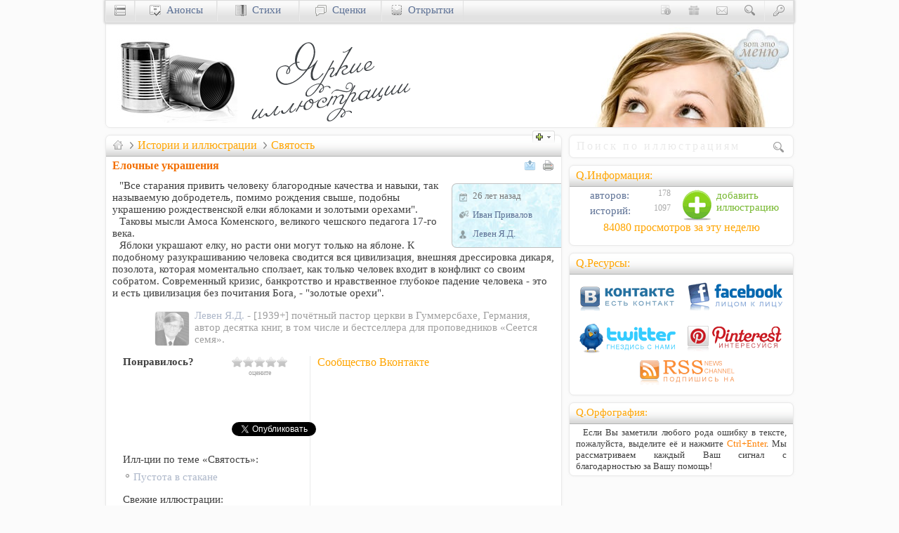

--- FILE ---
content_type: text/html; charset=utf-8
request_url: https://www.google.com/recaptcha/api2/aframe
body_size: 265
content:
<!DOCTYPE HTML><html><head><meta http-equiv="content-type" content="text/html; charset=UTF-8"></head><body><script nonce="gmmvi5q6L24APtQt-0N_iQ">/** Anti-fraud and anti-abuse applications only. See google.com/recaptcha */ try{var clients={'sodar':'https://pagead2.googlesyndication.com/pagead/sodar?'};window.addEventListener("message",function(a){try{if(a.source===window.parent){var b=JSON.parse(a.data);var c=clients[b['id']];if(c){var d=document.createElement('img');d.src=c+b['params']+'&rc='+(localStorage.getItem("rc::a")?sessionStorage.getItem("rc::b"):"");window.document.body.appendChild(d);sessionStorage.setItem("rc::e",parseInt(sessionStorage.getItem("rc::e")||0)+1);localStorage.setItem("rc::h",'1769013844758');}}}catch(b){}});window.parent.postMessage("_grecaptcha_ready", "*");}catch(b){}</script></body></html>